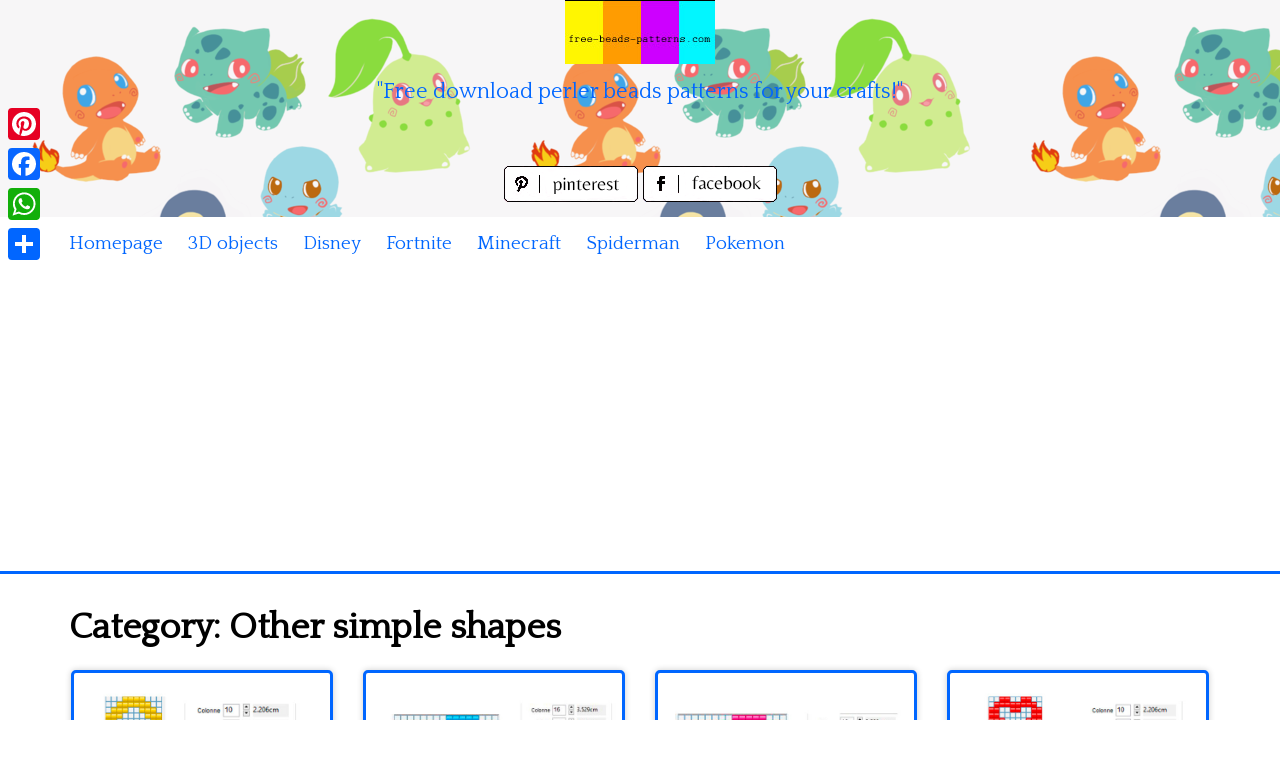

--- FILE ---
content_type: text/html; charset=UTF-8
request_url: https://www.free-beads-patterns.com/index.php/other-simple-shapes
body_size: 9113
content:
<!DOCTYPE html>
<html lang="en-US">
<head>
<meta charset="UTF-8">
<meta name="viewport" content="width=device-width, initial-scale=1">
<link rel="profile" href="https://gmpg.org/xfn/11">
<link rel="pingback" href="https://www.free-beads-patterns.com/xmlrpc.php">

<meta name='robots' content='index, follow, max-image-preview:large, max-snippet:-1, max-video-preview:-1' />

	<!-- This site is optimized with the Yoast SEO plugin v26.6 - https://yoast.com/wordpress/plugins/seo/ -->
	<title>Other simple shapes Archives - free perler beads patterns fuse beads Hama Beads</title>
	<link rel="canonical" href="https://www.free-beads-patterns.com/index.php/other-simple-shapes" />
	<meta property="og:locale" content="en_US" />
	<meta property="og:type" content="article" />
	<meta property="og:title" content="Other simple shapes Archives - free perler beads patterns fuse beads Hama Beads" />
	<meta property="og:url" content="https://www.free-beads-patterns.com/index.php/other-simple-shapes" />
	<meta property="og:site_name" content="free perler beads patterns fuse beads Hama Beads" />
	<meta name="twitter:card" content="summary_large_image" />
	<script type="application/ld+json" class="yoast-schema-graph">{"@context":"https://schema.org","@graph":[{"@type":"CollectionPage","@id":"https://www.free-beads-patterns.com/index.php/other-simple-shapes","url":"https://www.free-beads-patterns.com/index.php/other-simple-shapes","name":"Other simple shapes Archives - free perler beads patterns fuse beads Hama Beads","isPartOf":{"@id":"https://www.free-beads-patterns.com/#website"},"primaryImageOfPage":{"@id":"https://www.free-beads-patterns.com/index.php/other-simple-shapes#primaryimage"},"image":{"@id":"https://www.free-beads-patterns.com/index.php/other-simple-shapes#primaryimage"},"thumbnailUrl":"https://www.free-beads-patterns.com/wp-content/uploads/2022/03/Gold-key-girl-necklace-idea-free-perler-beads-fuse-beads-pattern-download.jpg","breadcrumb":{"@id":"https://www.free-beads-patterns.com/index.php/other-simple-shapes#breadcrumb"},"inLanguage":"en-US"},{"@type":"ImageObject","inLanguage":"en-US","@id":"https://www.free-beads-patterns.com/index.php/other-simple-shapes#primaryimage","url":"https://www.free-beads-patterns.com/wp-content/uploads/2022/03/Gold-key-girl-necklace-idea-free-perler-beads-fuse-beads-pattern-download.jpg","contentUrl":"https://www.free-beads-patterns.com/wp-content/uploads/2022/03/Gold-key-girl-necklace-idea-free-perler-beads-fuse-beads-pattern-download.jpg","width":600,"height":600,"caption":"Gold key girl necklace idea free perler beads fuse beads pattern download"},{"@type":"BreadcrumbList","@id":"https://www.free-beads-patterns.com/index.php/other-simple-shapes#breadcrumb","itemListElement":[{"@type":"ListItem","position":1,"name":"Home","item":"https://www.free-beads-patterns.com/"},{"@type":"ListItem","position":2,"name":"Other simple shapes"}]},{"@type":"WebSite","@id":"https://www.free-beads-patterns.com/#website","url":"https://www.free-beads-patterns.com/","name":"free perler beads patterns fuse beads Hama Beads","description":"&quot;Free download perler beads patterns for your crafts!&quot;","potentialAction":[{"@type":"SearchAction","target":{"@type":"EntryPoint","urlTemplate":"https://www.free-beads-patterns.com/?s={search_term_string}"},"query-input":{"@type":"PropertyValueSpecification","valueRequired":true,"valueName":"search_term_string"}}],"inLanguage":"en-US"}]}</script>
	<!-- / Yoast SEO plugin. -->


<link rel='dns-prefetch' href='//static.addtoany.com' />
<link rel='dns-prefetch' href='//fonts.googleapis.com' />
<link rel="alternate" type="application/rss+xml" title="free perler beads patterns fuse beads Hama Beads &raquo; Feed" href="https://www.free-beads-patterns.com/index.php/feed" />
<link rel="alternate" type="application/rss+xml" title="free perler beads patterns fuse beads Hama Beads &raquo; Comments Feed" href="https://www.free-beads-patterns.com/index.php/comments/feed" />
<link rel="alternate" type="application/rss+xml" title="free perler beads patterns fuse beads Hama Beads &raquo; Other simple shapes Category Feed" href="https://www.free-beads-patterns.com/index.php/other-simple-shapes/feed" />
<style id='wp-img-auto-sizes-contain-inline-css' type='text/css'>
img:is([sizes=auto i],[sizes^="auto," i]){contain-intrinsic-size:3000px 1500px}
/*# sourceURL=wp-img-auto-sizes-contain-inline-css */
</style>
<style id='wp-emoji-styles-inline-css' type='text/css'>

	img.wp-smiley, img.emoji {
		display: inline !important;
		border: none !important;
		box-shadow: none !important;
		height: 1em !important;
		width: 1em !important;
		margin: 0 0.07em !important;
		vertical-align: -0.1em !important;
		background: none !important;
		padding: 0 !important;
	}
/*# sourceURL=wp-emoji-styles-inline-css */
</style>
<style id='wp-block-library-inline-css' type='text/css'>
:root{--wp-block-synced-color:#7a00df;--wp-block-synced-color--rgb:122,0,223;--wp-bound-block-color:var(--wp-block-synced-color);--wp-editor-canvas-background:#ddd;--wp-admin-theme-color:#007cba;--wp-admin-theme-color--rgb:0,124,186;--wp-admin-theme-color-darker-10:#006ba1;--wp-admin-theme-color-darker-10--rgb:0,107,160.5;--wp-admin-theme-color-darker-20:#005a87;--wp-admin-theme-color-darker-20--rgb:0,90,135;--wp-admin-border-width-focus:2px}@media (min-resolution:192dpi){:root{--wp-admin-border-width-focus:1.5px}}.wp-element-button{cursor:pointer}:root .has-very-light-gray-background-color{background-color:#eee}:root .has-very-dark-gray-background-color{background-color:#313131}:root .has-very-light-gray-color{color:#eee}:root .has-very-dark-gray-color{color:#313131}:root .has-vivid-green-cyan-to-vivid-cyan-blue-gradient-background{background:linear-gradient(135deg,#00d084,#0693e3)}:root .has-purple-crush-gradient-background{background:linear-gradient(135deg,#34e2e4,#4721fb 50%,#ab1dfe)}:root .has-hazy-dawn-gradient-background{background:linear-gradient(135deg,#faaca8,#dad0ec)}:root .has-subdued-olive-gradient-background{background:linear-gradient(135deg,#fafae1,#67a671)}:root .has-atomic-cream-gradient-background{background:linear-gradient(135deg,#fdd79a,#004a59)}:root .has-nightshade-gradient-background{background:linear-gradient(135deg,#330968,#31cdcf)}:root .has-midnight-gradient-background{background:linear-gradient(135deg,#020381,#2874fc)}:root{--wp--preset--font-size--normal:16px;--wp--preset--font-size--huge:42px}.has-regular-font-size{font-size:1em}.has-larger-font-size{font-size:2.625em}.has-normal-font-size{font-size:var(--wp--preset--font-size--normal)}.has-huge-font-size{font-size:var(--wp--preset--font-size--huge)}.has-text-align-center{text-align:center}.has-text-align-left{text-align:left}.has-text-align-right{text-align:right}.has-fit-text{white-space:nowrap!important}#end-resizable-editor-section{display:none}.aligncenter{clear:both}.items-justified-left{justify-content:flex-start}.items-justified-center{justify-content:center}.items-justified-right{justify-content:flex-end}.items-justified-space-between{justify-content:space-between}.screen-reader-text{border:0;clip-path:inset(50%);height:1px;margin:-1px;overflow:hidden;padding:0;position:absolute;width:1px;word-wrap:normal!important}.screen-reader-text:focus{background-color:#ddd;clip-path:none;color:#444;display:block;font-size:1em;height:auto;left:5px;line-height:normal;padding:15px 23px 14px;text-decoration:none;top:5px;width:auto;z-index:100000}html :where(.has-border-color){border-style:solid}html :where([style*=border-top-color]){border-top-style:solid}html :where([style*=border-right-color]){border-right-style:solid}html :where([style*=border-bottom-color]){border-bottom-style:solid}html :where([style*=border-left-color]){border-left-style:solid}html :where([style*=border-width]){border-style:solid}html :where([style*=border-top-width]){border-top-style:solid}html :where([style*=border-right-width]){border-right-style:solid}html :where([style*=border-bottom-width]){border-bottom-style:solid}html :where([style*=border-left-width]){border-left-style:solid}html :where(img[class*=wp-image-]){height:auto;max-width:100%}:where(figure){margin:0 0 1em}html :where(.is-position-sticky){--wp-admin--admin-bar--position-offset:var(--wp-admin--admin-bar--height,0px)}@media screen and (max-width:600px){html :where(.is-position-sticky){--wp-admin--admin-bar--position-offset:0px}}

/*# sourceURL=wp-block-library-inline-css */
</style><style id='global-styles-inline-css' type='text/css'>
:root{--wp--preset--aspect-ratio--square: 1;--wp--preset--aspect-ratio--4-3: 4/3;--wp--preset--aspect-ratio--3-4: 3/4;--wp--preset--aspect-ratio--3-2: 3/2;--wp--preset--aspect-ratio--2-3: 2/3;--wp--preset--aspect-ratio--16-9: 16/9;--wp--preset--aspect-ratio--9-16: 9/16;--wp--preset--color--black: #000000;--wp--preset--color--cyan-bluish-gray: #abb8c3;--wp--preset--color--white: #ffffff;--wp--preset--color--pale-pink: #f78da7;--wp--preset--color--vivid-red: #cf2e2e;--wp--preset--color--luminous-vivid-orange: #ff6900;--wp--preset--color--luminous-vivid-amber: #fcb900;--wp--preset--color--light-green-cyan: #7bdcb5;--wp--preset--color--vivid-green-cyan: #00d084;--wp--preset--color--pale-cyan-blue: #8ed1fc;--wp--preset--color--vivid-cyan-blue: #0693e3;--wp--preset--color--vivid-purple: #9b51e0;--wp--preset--gradient--vivid-cyan-blue-to-vivid-purple: linear-gradient(135deg,rgb(6,147,227) 0%,rgb(155,81,224) 100%);--wp--preset--gradient--light-green-cyan-to-vivid-green-cyan: linear-gradient(135deg,rgb(122,220,180) 0%,rgb(0,208,130) 100%);--wp--preset--gradient--luminous-vivid-amber-to-luminous-vivid-orange: linear-gradient(135deg,rgb(252,185,0) 0%,rgb(255,105,0) 100%);--wp--preset--gradient--luminous-vivid-orange-to-vivid-red: linear-gradient(135deg,rgb(255,105,0) 0%,rgb(207,46,46) 100%);--wp--preset--gradient--very-light-gray-to-cyan-bluish-gray: linear-gradient(135deg,rgb(238,238,238) 0%,rgb(169,184,195) 100%);--wp--preset--gradient--cool-to-warm-spectrum: linear-gradient(135deg,rgb(74,234,220) 0%,rgb(151,120,209) 20%,rgb(207,42,186) 40%,rgb(238,44,130) 60%,rgb(251,105,98) 80%,rgb(254,248,76) 100%);--wp--preset--gradient--blush-light-purple: linear-gradient(135deg,rgb(255,206,236) 0%,rgb(152,150,240) 100%);--wp--preset--gradient--blush-bordeaux: linear-gradient(135deg,rgb(254,205,165) 0%,rgb(254,45,45) 50%,rgb(107,0,62) 100%);--wp--preset--gradient--luminous-dusk: linear-gradient(135deg,rgb(255,203,112) 0%,rgb(199,81,192) 50%,rgb(65,88,208) 100%);--wp--preset--gradient--pale-ocean: linear-gradient(135deg,rgb(255,245,203) 0%,rgb(182,227,212) 50%,rgb(51,167,181) 100%);--wp--preset--gradient--electric-grass: linear-gradient(135deg,rgb(202,248,128) 0%,rgb(113,206,126) 100%);--wp--preset--gradient--midnight: linear-gradient(135deg,rgb(2,3,129) 0%,rgb(40,116,252) 100%);--wp--preset--font-size--small: 13px;--wp--preset--font-size--medium: 20px;--wp--preset--font-size--large: 36px;--wp--preset--font-size--x-large: 42px;--wp--preset--spacing--20: 0.44rem;--wp--preset--spacing--30: 0.67rem;--wp--preset--spacing--40: 1rem;--wp--preset--spacing--50: 1.5rem;--wp--preset--spacing--60: 2.25rem;--wp--preset--spacing--70: 3.38rem;--wp--preset--spacing--80: 5.06rem;--wp--preset--shadow--natural: 6px 6px 9px rgba(0, 0, 0, 0.2);--wp--preset--shadow--deep: 12px 12px 50px rgba(0, 0, 0, 0.4);--wp--preset--shadow--sharp: 6px 6px 0px rgba(0, 0, 0, 0.2);--wp--preset--shadow--outlined: 6px 6px 0px -3px rgb(255, 255, 255), 6px 6px rgb(0, 0, 0);--wp--preset--shadow--crisp: 6px 6px 0px rgb(0, 0, 0);}:where(.is-layout-flex){gap: 0.5em;}:where(.is-layout-grid){gap: 0.5em;}body .is-layout-flex{display: flex;}.is-layout-flex{flex-wrap: wrap;align-items: center;}.is-layout-flex > :is(*, div){margin: 0;}body .is-layout-grid{display: grid;}.is-layout-grid > :is(*, div){margin: 0;}:where(.wp-block-columns.is-layout-flex){gap: 2em;}:where(.wp-block-columns.is-layout-grid){gap: 2em;}:where(.wp-block-post-template.is-layout-flex){gap: 1.25em;}:where(.wp-block-post-template.is-layout-grid){gap: 1.25em;}.has-black-color{color: var(--wp--preset--color--black) !important;}.has-cyan-bluish-gray-color{color: var(--wp--preset--color--cyan-bluish-gray) !important;}.has-white-color{color: var(--wp--preset--color--white) !important;}.has-pale-pink-color{color: var(--wp--preset--color--pale-pink) !important;}.has-vivid-red-color{color: var(--wp--preset--color--vivid-red) !important;}.has-luminous-vivid-orange-color{color: var(--wp--preset--color--luminous-vivid-orange) !important;}.has-luminous-vivid-amber-color{color: var(--wp--preset--color--luminous-vivid-amber) !important;}.has-light-green-cyan-color{color: var(--wp--preset--color--light-green-cyan) !important;}.has-vivid-green-cyan-color{color: var(--wp--preset--color--vivid-green-cyan) !important;}.has-pale-cyan-blue-color{color: var(--wp--preset--color--pale-cyan-blue) !important;}.has-vivid-cyan-blue-color{color: var(--wp--preset--color--vivid-cyan-blue) !important;}.has-vivid-purple-color{color: var(--wp--preset--color--vivid-purple) !important;}.has-black-background-color{background-color: var(--wp--preset--color--black) !important;}.has-cyan-bluish-gray-background-color{background-color: var(--wp--preset--color--cyan-bluish-gray) !important;}.has-white-background-color{background-color: var(--wp--preset--color--white) !important;}.has-pale-pink-background-color{background-color: var(--wp--preset--color--pale-pink) !important;}.has-vivid-red-background-color{background-color: var(--wp--preset--color--vivid-red) !important;}.has-luminous-vivid-orange-background-color{background-color: var(--wp--preset--color--luminous-vivid-orange) !important;}.has-luminous-vivid-amber-background-color{background-color: var(--wp--preset--color--luminous-vivid-amber) !important;}.has-light-green-cyan-background-color{background-color: var(--wp--preset--color--light-green-cyan) !important;}.has-vivid-green-cyan-background-color{background-color: var(--wp--preset--color--vivid-green-cyan) !important;}.has-pale-cyan-blue-background-color{background-color: var(--wp--preset--color--pale-cyan-blue) !important;}.has-vivid-cyan-blue-background-color{background-color: var(--wp--preset--color--vivid-cyan-blue) !important;}.has-vivid-purple-background-color{background-color: var(--wp--preset--color--vivid-purple) !important;}.has-black-border-color{border-color: var(--wp--preset--color--black) !important;}.has-cyan-bluish-gray-border-color{border-color: var(--wp--preset--color--cyan-bluish-gray) !important;}.has-white-border-color{border-color: var(--wp--preset--color--white) !important;}.has-pale-pink-border-color{border-color: var(--wp--preset--color--pale-pink) !important;}.has-vivid-red-border-color{border-color: var(--wp--preset--color--vivid-red) !important;}.has-luminous-vivid-orange-border-color{border-color: var(--wp--preset--color--luminous-vivid-orange) !important;}.has-luminous-vivid-amber-border-color{border-color: var(--wp--preset--color--luminous-vivid-amber) !important;}.has-light-green-cyan-border-color{border-color: var(--wp--preset--color--light-green-cyan) !important;}.has-vivid-green-cyan-border-color{border-color: var(--wp--preset--color--vivid-green-cyan) !important;}.has-pale-cyan-blue-border-color{border-color: var(--wp--preset--color--pale-cyan-blue) !important;}.has-vivid-cyan-blue-border-color{border-color: var(--wp--preset--color--vivid-cyan-blue) !important;}.has-vivid-purple-border-color{border-color: var(--wp--preset--color--vivid-purple) !important;}.has-vivid-cyan-blue-to-vivid-purple-gradient-background{background: var(--wp--preset--gradient--vivid-cyan-blue-to-vivid-purple) !important;}.has-light-green-cyan-to-vivid-green-cyan-gradient-background{background: var(--wp--preset--gradient--light-green-cyan-to-vivid-green-cyan) !important;}.has-luminous-vivid-amber-to-luminous-vivid-orange-gradient-background{background: var(--wp--preset--gradient--luminous-vivid-amber-to-luminous-vivid-orange) !important;}.has-luminous-vivid-orange-to-vivid-red-gradient-background{background: var(--wp--preset--gradient--luminous-vivid-orange-to-vivid-red) !important;}.has-very-light-gray-to-cyan-bluish-gray-gradient-background{background: var(--wp--preset--gradient--very-light-gray-to-cyan-bluish-gray) !important;}.has-cool-to-warm-spectrum-gradient-background{background: var(--wp--preset--gradient--cool-to-warm-spectrum) !important;}.has-blush-light-purple-gradient-background{background: var(--wp--preset--gradient--blush-light-purple) !important;}.has-blush-bordeaux-gradient-background{background: var(--wp--preset--gradient--blush-bordeaux) !important;}.has-luminous-dusk-gradient-background{background: var(--wp--preset--gradient--luminous-dusk) !important;}.has-pale-ocean-gradient-background{background: var(--wp--preset--gradient--pale-ocean) !important;}.has-electric-grass-gradient-background{background: var(--wp--preset--gradient--electric-grass) !important;}.has-midnight-gradient-background{background: var(--wp--preset--gradient--midnight) !important;}.has-small-font-size{font-size: var(--wp--preset--font-size--small) !important;}.has-medium-font-size{font-size: var(--wp--preset--font-size--medium) !important;}.has-large-font-size{font-size: var(--wp--preset--font-size--large) !important;}.has-x-large-font-size{font-size: var(--wp--preset--font-size--x-large) !important;}
/*# sourceURL=global-styles-inline-css */
</style>

<style id='classic-theme-styles-inline-css' type='text/css'>
/*! This file is auto-generated */
.wp-block-button__link{color:#fff;background-color:#32373c;border-radius:9999px;box-shadow:none;text-decoration:none;padding:calc(.667em + 2px) calc(1.333em + 2px);font-size:1.125em}.wp-block-file__button{background:#32373c;color:#fff;text-decoration:none}
/*# sourceURL=/wp-includes/css/classic-themes.min.css */
</style>
<link rel='stylesheet' id='pingraphy-google-font-style-css' href='//fonts.googleapis.com/css?family=Fira+Sans%3A700%2C400%7CRoboto%3A700%2C400&#038;ver=6.9' type='text/css' media='all' />
<link rel='stylesheet' id='font-awesome-css' href='https://www.free-beads-patterns.com/wp-content/themes/pingraphy/css/font-awesome.min.css?ver=6.9' type='text/css' media='all' />
<link rel='stylesheet' id='pingraphy-style-css' href='https://www.free-beads-patterns.com/wp-content/themes/pingraphy/style.css?ver=6.9' type='text/css' media='all' />
<link rel='stylesheet' id='pingraphy-responsive-style-css' href='https://www.free-beads-patterns.com/wp-content/themes/pingraphy/css/responsive.css?ver=6.9' type='text/css' media='all' />
<link rel='stylesheet' id='addtoany-css' href='https://www.free-beads-patterns.com/wp-content/plugins/add-to-any/addtoany.min.css?ver=1.16' type='text/css' media='all' />
<script type="text/javascript" id="addtoany-core-js-before">
/* <![CDATA[ */
window.a2a_config=window.a2a_config||{};a2a_config.callbacks=[];a2a_config.overlays=[];a2a_config.templates={};

//# sourceURL=addtoany-core-js-before
/* ]]> */
</script>
<script type="text/javascript" defer src="https://static.addtoany.com/menu/page.js" id="addtoany-core-js"></script>
<script type="text/javascript" src="https://www.free-beads-patterns.com/wp-includes/js/jquery/jquery.min.js?ver=3.7.1" id="jquery-core-js"></script>
<script type="text/javascript" src="https://www.free-beads-patterns.com/wp-includes/js/jquery/jquery-migrate.min.js?ver=3.4.1" id="jquery-migrate-js"></script>
<script type="text/javascript" defer src="https://www.free-beads-patterns.com/wp-content/plugins/add-to-any/addtoany.min.js?ver=1.1" id="addtoany-jquery-js"></script>
<link rel="https://api.w.org/" href="https://www.free-beads-patterns.com/index.php/wp-json/" /><link rel="alternate" title="JSON" type="application/json" href="https://www.free-beads-patterns.com/index.php/wp-json/wp/v2/categories/671" /><link rel="EditURI" type="application/rsd+xml" title="RSD" href="https://www.free-beads-patterns.com/xmlrpc.php?rsd" />
<meta name="generator" content="WordPress 6.9" />
	<style type="text/css">
		a,
		.widget ul li a {
			color: ;
		}
		a:hover,
		#breadcrumb a:hover,
		.widget ul li a:hover,
		.widget_calendar #calendar_wrap caption {
			color: ;
		}
		.widget_calendar #calendar_wrap table td a {
			background: ;
		}

		/* Header Color  */
		.sticky-nav,
		.site-header {
			background: ;
		}
		.site-header .section-one .toggle-mobile-menu,
		.search-style-one a i {
			color: ;
		}
		.site-header .site-title a,
		.site-header .site-description {
			color: ;
		}

	</style>
	<!-- PERSONAL-->
<link href='https://fonts.googleapis.com/css?family=Quattrocento' rel='stylesheet' type='text/css'>
<link rel="icon" href="/wp-content/themes/pingraphy/images/favicon.ico" />

<!-- Global site tag (gtag.js) - Google Analytics -->
<script async src="https://www.googletagmanager.com/gtag/js?id=UA-58941547-1"></script>
<script>
  window.dataLayer = window.dataLayer || [];
  function gtag(){dataLayer.push(arguments);}
  gtag('js', new Date());

  gtag('config', 'UA-58941547-1');
</script>

<script async src="https://pagead2.googlesyndication.com/pagead/js/adsbygoogle.js?client=ca-pub-1674452599271042"
     crossorigin="anonymous"></script>

</head>

<body data-rsssl=1 class="archive category category-other-simple-shapes category-671 wp-theme-pingraphy">


<div id="page" class="hfeed site">
	<a class="skip-link screen-reader-text" href="#content">Skip to content</a>

	<header id="masthead" class="site-header" role="banner">
		<div class="clearfix">
			<div class="section-one">
				<div class="inner">
										<div class="site-branding">
													<meta itemprop="logo" content="https://www.free-beads-patterns.com/wp-content/uploads/2022/03/header_image.jpg">
									<h2 class="site-title logo" itemprop="headline">
						<a itemprop="url" href="https://www.free-beads-patterns.com/" rel="home" title="&quot;Free download perler beads patterns for your crafts!&quot;">
							<img src="https://www.free-beads-patterns.com/wp-content/uploads/2022/03/header_image.jpg" alt="&quot;Free download perler beads patterns for your crafts!&quot;" />
						</a>
					</h2>
									                    <div class="motto">
                    "Free download perler beads patterns for your crafts!"
                    </div>
					
                    <!-- SOCIAL NETWORK PAGES -->
                    <div style="width:320px;height:36px;text-align:center;margin:0 auto;margin-top:15px;margin-bottom:15px">
					<a href="https://www.pinterest.it/freebeadspatter/" target="_blank" title="Follow us on Pinterest!">
					<img src="/wp-content/themes/pingraphy/images/pinterest_page_button.png" alt="pinterest_page_button.png">
					</a>
					<a href="https://www.facebook.com/Free-beads-patterns-1528211664111708/" target="_blank" title="Like us on Facebook!">
					<img src="/wp-content/themes/pingraphy/images/facebook_page_button.png" alt="facebook_page_button.png">
					</a>                    
                    </div>
					</div><!-- .site-branding -->

				<!--	<div class="search-style-one">
						<a id="trigger-overlay">
							<i class="fa fa-search"></i>
						</a>
						<div class="overlay overlay-slideleft">
							<div class="search-row">
								<form method="get" id="searchform" class="search-form" action="https://www.free-beads-patterns.com/" _lpchecked="1">
									<a ahref="#" class="overlay-close"><i class="fa fa-times"></i></a>
									<input type="text" name="s" id="s" value="" placeholder="Search Keyword ..." />
								</form>
							</div>
						</div>
					</div> -->
					
				</div>
			</div>
			<div class="section-two">
								<div class="inner clearfix">
					
					<a class="mobile-only toggle-mobile-menu" href="#" title="Menu">Menu <i class="fa fa-angle-down"></i></a>
					<nav id="secondary-navigation" class="second-navigation" role="navigation">
						<div class="menu-menu-container"><ul id="secondary-menu" class="menu clearfix"><li id="menu-item-25" class="menu-item menu-item-type-custom menu-item-object-custom menu-item-home menu-item-25"><a href="https://www.free-beads-patterns.com/">Homepage</a></li>
<li id="menu-item-26" class="menu-item menu-item-type-taxonomy menu-item-object-category menu-item-26"><a href="https://www.free-beads-patterns.com/index.php/3d-objects">3D objects</a></li>
<li id="menu-item-1150" class="menu-item menu-item-type-taxonomy menu-item-object-category menu-item-1150"><a href="https://www.free-beads-patterns.com/index.php/disney">Disney</a></li>
<li id="menu-item-2881" class="menu-item menu-item-type-taxonomy menu-item-object-category menu-item-2881"><a href="https://www.free-beads-patterns.com/index.php/videogames/fortnite">Fortnite</a></li>
<li id="menu-item-2882" class="menu-item menu-item-type-taxonomy menu-item-object-category menu-item-2882"><a href="https://www.free-beads-patterns.com/index.php/videogames/minecraft">Minecraft</a></li>
<li id="menu-item-2883" class="menu-item menu-item-type-taxonomy menu-item-object-category menu-item-2883"><a href="https://www.free-beads-patterns.com/index.php/superheroes/spiderman">Spiderman</a></li>
<li id="menu-item-3142" class="menu-item menu-item-type-taxonomy menu-item-object-category menu-item-3142"><a href="https://www.free-beads-patterns.com/index.php/videogames/pokemon">Pokemon</a></li>
</ul></div>					</nav><!-- #site-navigation -->
                	
				</div>
							</div>
		</div>
		<div id="catcher"></div>
	</header><!-- #masthead -->
	
	<div id="content" class="site-content sidebar-right">
		<div class="inner clearfix">

	<div id="primary" class="content-area content-masonry">
		<main id="main" class="site-main" role="main">

					<header class="page-header archive-header">
				<h1 class="page-title">Category: <span>Other simple shapes</span></h1>			</header><!-- .page-header -->
			
			<div class="masonry" class="clearfix">
						
				<article id="post-1924" class="item has-post-thumbnail post-1924 post type-post status-publish format-image hentry category-other-simple-shapes tag-gold-key-girl-necklace-idea-free-perler-beads-fuse-beads-pattern-download post_format-post-format-image" style="height:650px">
			<div class="thumbnail">
			<a href="https://www.free-beads-patterns.com/index.php/other-simple-shapes/gold-key-girl-necklace-idea-free-perler-beads-fuse-beads-pattern-download" rel="bookmark"><img width="600" height="440" src="https://www.free-beads-patterns.com/wp-content/uploads/2022/03/Gold-key-girl-necklace-idea-free-perler-beads-fuse-beads-pattern-download-600x440.jpg" class="attachment-pingraphy-home-thumbnail size-pingraphy-home-thumbnail wp-post-image" alt="Gold key girl necklace idea free perler beads fuse beads pattern download" decoding="async" fetchpriority="high" /></a>
		</div>
		<div class="item-text">
		<header class="entry-header">
			<h2 class="entry-title"><a href="https://www.free-beads-patterns.com/index.php/other-simple-shapes/gold-key-girl-necklace-idea-free-perler-beads-fuse-beads-pattern-download" rel="bookmark">Gold key girl necklace idea free perler beads fuse beads pattern download</a></h2>						<div class="entry-meta">
				<span class="posted-on"> Pattern added on <a href="https://www.free-beads-patterns.com/index.php/other-simple-shapes/gold-key-girl-necklace-idea-free-perler-beads-fuse-beads-pattern-download" rel="bookmark"><time class="entry-date published updated" datetime="2022-03-06T14:09:49+00:00">March 6, 2022</time></a> </span><span class="byline">by <span class="author vcard"><a class="url fn n" href="https://www.free-beads-patterns.com/index.php/author/bill">Bill</a></span></span>			</div><!-- .entry-meta -->
					</header><!-- .entry-header -->
		<div class="item-description">
			<div class="entry-content">
											</div><!-- .entry-content -->
		</div>
	</div>
	<footer class="entry-footer clearfix">

		
	<div class="entry-meta">
		<div class="entry-footer-right">
			
						
		</div>
	</div>
				</footer><!-- .entry-footer -->
</article><!-- #post-## -->

			
				<article id="post-1925" class="item has-post-thumbnail post-1925 post type-post status-publish format-image hentry category-other-simple-shapes tag-light-blue-baby-pacifier-free-perler-beads-pattern-hama-beads-16-x-16-beads-keychain-idea post_format-post-format-image" style="height:650px">
			<div class="thumbnail">
			<a href="https://www.free-beads-patterns.com/index.php/other-simple-shapes/light-blue-baby-pacifier-free-perler-beads-pattern-hama-beads-16-x-16-beads-keychain-idea" rel="bookmark"><img width="600" height="440" src="https://www.free-beads-patterns.com/wp-content/uploads/2022/03/Light-blue-baby-pacifier-free-perler-beads-pattern-Hama-Beads-16-x-16-beads-keychain-idea-600x440.jpg" class="attachment-pingraphy-home-thumbnail size-pingraphy-home-thumbnail wp-post-image" alt="Light blue baby pacifier free perler beads pattern Hama Beads 16 x 16 beads keychain idea" decoding="async" /></a>
		</div>
		<div class="item-text">
		<header class="entry-header">
			<h2 class="entry-title"><a href="https://www.free-beads-patterns.com/index.php/other-simple-shapes/light-blue-baby-pacifier-free-perler-beads-pattern-hama-beads-16-x-16-beads-keychain-idea" rel="bookmark">Light blue baby pacifier free perler beads pattern Hama Beads 16 x 16 beads keychain idea</a></h2>						<div class="entry-meta">
				<span class="posted-on"> Pattern added on <a href="https://www.free-beads-patterns.com/index.php/other-simple-shapes/light-blue-baby-pacifier-free-perler-beads-pattern-hama-beads-16-x-16-beads-keychain-idea" rel="bookmark"><time class="entry-date published updated" datetime="2022-03-06T14:09:49+00:00">March 6, 2022</time></a> </span><span class="byline">by <span class="author vcard"><a class="url fn n" href="https://www.free-beads-patterns.com/index.php/author/bill">Bill</a></span></span>			</div><!-- .entry-meta -->
					</header><!-- .entry-header -->
		<div class="item-description">
			<div class="entry-content">
											</div><!-- .entry-content -->
		</div>
	</div>
	<footer class="entry-footer clearfix">

		
	<div class="entry-meta">
		<div class="entry-footer-right">
			
						
		</div>
	</div>
				</footer><!-- .entry-footer -->
</article><!-- #post-## -->

			
				<article id="post-1926" class="item has-post-thumbnail post-1926 post type-post status-publish format-image hentry category-other-simple-shapes tag-pink-baby-pacifier-free-perler-beads-pattern-hama-beads-16-x-16-beads-keychain-idea post_format-post-format-image" style="height:650px">
			<div class="thumbnail">
			<a href="https://www.free-beads-patterns.com/index.php/other-simple-shapes/pink-baby-pacifier-free-perler-beads-pattern-hama-beads-16-x-16-beads-keychain-idea" rel="bookmark"><img width="600" height="440" src="https://www.free-beads-patterns.com/wp-content/uploads/2022/03/Pink-baby-pacifier-free-perler-beads-pattern-Hama-Beads-16-x-16-beads-keychain-idea-600x440.jpg" class="attachment-pingraphy-home-thumbnail size-pingraphy-home-thumbnail wp-post-image" alt="Pink baby pacifier free perler beads pattern Hama Beads 16 x 16 beads keychain idea" decoding="async" /></a>
		</div>
		<div class="item-text">
		<header class="entry-header">
			<h2 class="entry-title"><a href="https://www.free-beads-patterns.com/index.php/other-simple-shapes/pink-baby-pacifier-free-perler-beads-pattern-hama-beads-16-x-16-beads-keychain-idea" rel="bookmark">Pink baby pacifier free perler beads pattern Hama Beads 16 x 16 beads keychain idea</a></h2>						<div class="entry-meta">
				<span class="posted-on"> Pattern added on <a href="https://www.free-beads-patterns.com/index.php/other-simple-shapes/pink-baby-pacifier-free-perler-beads-pattern-hama-beads-16-x-16-beads-keychain-idea" rel="bookmark"><time class="entry-date published updated" datetime="2022-03-06T14:09:50+00:00">March 6, 2022</time></a> </span><span class="byline">by <span class="author vcard"><a class="url fn n" href="https://www.free-beads-patterns.com/index.php/author/bill">Bill</a></span></span>			</div><!-- .entry-meta -->
					</header><!-- .entry-header -->
		<div class="item-description">
			<div class="entry-content">
											</div><!-- .entry-content -->
		</div>
	</div>
	<footer class="entry-footer clearfix">

		
	<div class="entry-meta">
		<div class="entry-footer-right">
			
						
		</div>
	</div>
				</footer><!-- .entry-footer -->
</article><!-- #post-## -->

			
				<article id="post-1927" class="item has-post-thumbnail post-1927 post type-post status-publish format-image hentry category-other-simple-shapes tag-red-heart-shape-key-girl-necklace-idea-free-perler-beads-fuse-beads-pattern-download post_format-post-format-image" style="height:650px">
			<div class="thumbnail">
			<a href="https://www.free-beads-patterns.com/index.php/other-simple-shapes/red-heart-shape-key-girl-necklace-idea-free-perler-beads-fuse-beads-pattern-download" rel="bookmark"><img width="600" height="440" src="https://www.free-beads-patterns.com/wp-content/uploads/2022/03/Red-heart-shape-key-girl-necklace-idea-free-perler-beads-fuse-beads-pattern-download-600x440.jpg" class="attachment-pingraphy-home-thumbnail size-pingraphy-home-thumbnail wp-post-image" alt="Red heart shape key girl necklace idea free perler beads fuse beads pattern download" decoding="async" loading="lazy" /></a>
		</div>
		<div class="item-text">
		<header class="entry-header">
			<h2 class="entry-title"><a href="https://www.free-beads-patterns.com/index.php/other-simple-shapes/red-heart-shape-key-girl-necklace-idea-free-perler-beads-fuse-beads-pattern-download" rel="bookmark">Red heart shape key girl necklace idea free perler beads fuse beads pattern download</a></h2>						<div class="entry-meta">
				<span class="posted-on"> Pattern added on <a href="https://www.free-beads-patterns.com/index.php/other-simple-shapes/red-heart-shape-key-girl-necklace-idea-free-perler-beads-fuse-beads-pattern-download" rel="bookmark"><time class="entry-date published updated" datetime="2022-03-06T14:09:50+00:00">March 6, 2022</time></a> </span><span class="byline">by <span class="author vcard"><a class="url fn n" href="https://www.free-beads-patterns.com/index.php/author/bill">Bill</a></span></span>			</div><!-- .entry-meta -->
					</header><!-- .entry-header -->
		<div class="item-description">
			<div class="entry-content">
											</div><!-- .entry-content -->
		</div>
	</div>
	<footer class="entry-footer clearfix">

		
	<div class="entry-meta">
		<div class="entry-footer-right">
			
						
		</div>
	</div>
				</footer><!-- .entry-footer -->
</article><!-- #post-## -->

			
				<article id="post-1928" class="item has-post-thumbnail post-1928 post type-post status-publish format-image hentry category-other-simple-shapes tag-silver-key-girl-necklace-idea-free-perler-beads-fuse-beads-pattern-download post_format-post-format-image" style="height:650px">
			<div class="thumbnail">
			<a href="https://www.free-beads-patterns.com/index.php/other-simple-shapes/silver-key-girl-necklace-idea-free-perler-beads-fuse-beads-pattern-download" rel="bookmark"><img width="600" height="440" src="https://www.free-beads-patterns.com/wp-content/uploads/2022/03/Silver-key-girl-necklace-idea-free-perler-beads-fuse-beads-pattern-download-600x440.jpg" class="attachment-pingraphy-home-thumbnail size-pingraphy-home-thumbnail wp-post-image" alt="Silver key girl necklace idea free perler beads fuse beads pattern download" decoding="async" loading="lazy" /></a>
		</div>
		<div class="item-text">
		<header class="entry-header">
			<h2 class="entry-title"><a href="https://www.free-beads-patterns.com/index.php/other-simple-shapes/silver-key-girl-necklace-idea-free-perler-beads-fuse-beads-pattern-download" rel="bookmark">Silver key girl necklace idea free perler beads fuse beads pattern download</a></h2>						<div class="entry-meta">
				<span class="posted-on"> Pattern added on <a href="https://www.free-beads-patterns.com/index.php/other-simple-shapes/silver-key-girl-necklace-idea-free-perler-beads-fuse-beads-pattern-download" rel="bookmark"><time class="entry-date published updated" datetime="2022-03-06T14:09:49+00:00">March 6, 2022</time></a> </span><span class="byline">by <span class="author vcard"><a class="url fn n" href="https://www.free-beads-patterns.com/index.php/author/bill">Bill</a></span></span>			</div><!-- .entry-meta -->
					</header><!-- .entry-header -->
		<div class="item-description">
			<div class="entry-content">
											</div><!-- .entry-content -->
		</div>
	</div>
	<footer class="entry-footer clearfix">

		
	<div class="entry-meta">
		<div class="entry-footer-right">
			
						
		</div>
	</div>
				</footer><!-- .entry-footer -->
</article><!-- #post-## -->

			
				<article id="post-1929" class="item has-post-thumbnail post-1929 post type-post status-publish format-image hentry category-other-simple-shapes tag-simple-shape-bone-and-skull-keychain-idea-16-x-16-free-perler-beads-pattern post_format-post-format-image" style="height:650px">
			<div class="thumbnail">
			<a href="https://www.free-beads-patterns.com/index.php/other-simple-shapes/simple-shape-bone-and-skull-keychain-idea-16-x-16-free-perler-beads-pattern" rel="bookmark"><img width="600" height="440" src="https://www.free-beads-patterns.com/wp-content/uploads/2022/03/Simple-shape-bone-and-skull-keychain-idea-16-x-16-free-perler-beads-pattern-600x440.jpg" class="attachment-pingraphy-home-thumbnail size-pingraphy-home-thumbnail wp-post-image" alt="Simple shape bone and skull keychain idea 16 x 16 free perler beads pattern" decoding="async" loading="lazy" /></a>
		</div>
		<div class="item-text">
		<header class="entry-header">
			<h2 class="entry-title"><a href="https://www.free-beads-patterns.com/index.php/other-simple-shapes/simple-shape-bone-and-skull-keychain-idea-16-x-16-free-perler-beads-pattern" rel="bookmark">Simple shape bone and skull keychain idea 16 x 16 free perler beads pattern</a></h2>						<div class="entry-meta">
				<span class="posted-on"> Pattern added on <a href="https://www.free-beads-patterns.com/index.php/other-simple-shapes/simple-shape-bone-and-skull-keychain-idea-16-x-16-free-perler-beads-pattern" rel="bookmark"><time class="entry-date published updated" datetime="2022-03-06T14:09:49+00:00">March 6, 2022</time></a> </span><span class="byline">by <span class="author vcard"><a class="url fn n" href="https://www.free-beads-patterns.com/index.php/author/bill">Bill</a></span></span>			</div><!-- .entry-meta -->
					</header><!-- .entry-header -->
		<div class="item-description">
			<div class="entry-content">
											</div><!-- .entry-content -->
		</div>
	</div>
	<footer class="entry-footer clearfix">

		
	<div class="entry-meta">
		<div class="entry-footer-right">
			
						
		</div>
	</div>
				</footer><!-- .entry-footer -->
</article><!-- #post-## -->

								</div>
			
					</main><!-- #main -->
	</div><!-- #primary -->
		</div>
	</div><!-- #content -->

	<footer id="colophon" class="site-footer" role="contentinfo">
		
						<div class="site-info">
			<div class="inner clearfix">
				
				<p align="center">&copy; 2015&ndash;2026. All rights reserved. www.free-beads-patterns.com
                <br>Do not repost patterns.
				<br>
				Contact: <img src="/wp-content/themes/pingraphy/images/email_icon.png"></img> - <a href="/index.php/privacy" target="_blank">Privacy</a>
	            </p>
				
								
			</div>
		</div><!-- .site-info -->
	</footer><!-- #colophon -->
</div><!-- #page -->
<!-- Back To Top -->
<span class="back-to-top"><i class="fa fa-angle-double-up"></i></span>
<script type="speculationrules">
{"prefetch":[{"source":"document","where":{"and":[{"href_matches":"/*"},{"not":{"href_matches":["/wp-*.php","/wp-admin/*","/wp-content/uploads/*","/wp-content/*","/wp-content/plugins/*","/wp-content/themes/pingraphy/*","/*\\?(.+)"]}},{"not":{"selector_matches":"a[rel~=\"nofollow\"]"}},{"not":{"selector_matches":".no-prefetch, .no-prefetch a"}}]},"eagerness":"conservative"}]}
</script>
<div class="a2a_kit a2a_kit_size_32 a2a_floating_style a2a_vertical_style" style="left:0px;top:100px;background-color:transparent"><a class="a2a_button_pinterest" href="https://www.addtoany.com/add_to/pinterest?linkurl=https%3A%2F%2Fwww.free-beads-patterns.com%2Findex.php%2Fother-simple-shapes&amp;linkname=Other%20simple%20shapes%20Archives%20-%20free%20perler%20beads%20patterns%20fuse%20beads%20Hama%20Beads" title="Pinterest" rel="nofollow noopener" target="_blank"></a><a class="a2a_button_facebook" href="https://www.addtoany.com/add_to/facebook?linkurl=https%3A%2F%2Fwww.free-beads-patterns.com%2Findex.php%2Fother-simple-shapes&amp;linkname=Other%20simple%20shapes%20Archives%20-%20free%20perler%20beads%20patterns%20fuse%20beads%20Hama%20Beads" title="Facebook" rel="nofollow noopener" target="_blank"></a><a class="a2a_button_whatsapp" href="https://www.addtoany.com/add_to/whatsapp?linkurl=https%3A%2F%2Fwww.free-beads-patterns.com%2Findex.php%2Fother-simple-shapes&amp;linkname=Other%20simple%20shapes%20Archives%20-%20free%20perler%20beads%20patterns%20fuse%20beads%20Hama%20Beads" title="WhatsApp" rel="nofollow noopener" target="_blank"></a><a class="a2a_dd addtoany_share_save addtoany_share" href="https://www.addtoany.com/share"></a></div><script type="text/javascript" src="https://www.free-beads-patterns.com/wp-includes/js/imagesloaded.min.js?ver=5.0.0" id="imagesloaded-js"></script>
<script type="text/javascript" src="https://www.free-beads-patterns.com/wp-includes/js/masonry.min.js?ver=4.2.2" id="masonry-js"></script>
<script type="text/javascript" src="https://www.free-beads-patterns.com/wp-includes/js/jquery/jquery.masonry.min.js?ver=3.1.2b" id="jquery-masonry-js"></script>
<script type="text/javascript" src="https://www.free-beads-patterns.com/wp-content/themes/pingraphy/js/isotope.pkgd.min.js?ver=20160115" id="isotope-js"></script>
<script type="text/javascript" src="https://www.free-beads-patterns.com/wp-content/themes/pingraphy/js/imagesloaded.pkgd.min.js?ver=20160115" id="pingraphy-image-script-js"></script>
<script type="text/javascript" id="pingraphy-custom-script-js-extra">
/* <![CDATA[ */
var AdminAjaxURL = {"ajaxurl":"https://www.free-beads-patterns.com/wp-admin/admin-ajax.php"};
//# sourceURL=pingraphy-custom-script-js-extra
/* ]]> */
</script>
<script type="text/javascript" src="https://www.free-beads-patterns.com/wp-content/themes/pingraphy/js/script.js?ver=20160115" id="pingraphy-custom-script-js"></script>
<script type="text/javascript" src="https://www.free-beads-patterns.com/wp-content/themes/pingraphy/js/skip-link-focus-fix.js?ver=20160115" id="pingraphy-skip-link-focus-fix-js"></script>
<script id="wp-emoji-settings" type="application/json">
{"baseUrl":"https://s.w.org/images/core/emoji/17.0.2/72x72/","ext":".png","svgUrl":"https://s.w.org/images/core/emoji/17.0.2/svg/","svgExt":".svg","source":{"concatemoji":"https://www.free-beads-patterns.com/wp-includes/js/wp-emoji-release.min.js?ver=6.9"}}
</script>
<script type="module">
/* <![CDATA[ */
/*! This file is auto-generated */
const a=JSON.parse(document.getElementById("wp-emoji-settings").textContent),o=(window._wpemojiSettings=a,"wpEmojiSettingsSupports"),s=["flag","emoji"];function i(e){try{var t={supportTests:e,timestamp:(new Date).valueOf()};sessionStorage.setItem(o,JSON.stringify(t))}catch(e){}}function c(e,t,n){e.clearRect(0,0,e.canvas.width,e.canvas.height),e.fillText(t,0,0);t=new Uint32Array(e.getImageData(0,0,e.canvas.width,e.canvas.height).data);e.clearRect(0,0,e.canvas.width,e.canvas.height),e.fillText(n,0,0);const a=new Uint32Array(e.getImageData(0,0,e.canvas.width,e.canvas.height).data);return t.every((e,t)=>e===a[t])}function p(e,t){e.clearRect(0,0,e.canvas.width,e.canvas.height),e.fillText(t,0,0);var n=e.getImageData(16,16,1,1);for(let e=0;e<n.data.length;e++)if(0!==n.data[e])return!1;return!0}function u(e,t,n,a){switch(t){case"flag":return n(e,"\ud83c\udff3\ufe0f\u200d\u26a7\ufe0f","\ud83c\udff3\ufe0f\u200b\u26a7\ufe0f")?!1:!n(e,"\ud83c\udde8\ud83c\uddf6","\ud83c\udde8\u200b\ud83c\uddf6")&&!n(e,"\ud83c\udff4\udb40\udc67\udb40\udc62\udb40\udc65\udb40\udc6e\udb40\udc67\udb40\udc7f","\ud83c\udff4\u200b\udb40\udc67\u200b\udb40\udc62\u200b\udb40\udc65\u200b\udb40\udc6e\u200b\udb40\udc67\u200b\udb40\udc7f");case"emoji":return!a(e,"\ud83e\u1fac8")}return!1}function f(e,t,n,a){let r;const o=(r="undefined"!=typeof WorkerGlobalScope&&self instanceof WorkerGlobalScope?new OffscreenCanvas(300,150):document.createElement("canvas")).getContext("2d",{willReadFrequently:!0}),s=(o.textBaseline="top",o.font="600 32px Arial",{});return e.forEach(e=>{s[e]=t(o,e,n,a)}),s}function r(e){var t=document.createElement("script");t.src=e,t.defer=!0,document.head.appendChild(t)}a.supports={everything:!0,everythingExceptFlag:!0},new Promise(t=>{let n=function(){try{var e=JSON.parse(sessionStorage.getItem(o));if("object"==typeof e&&"number"==typeof e.timestamp&&(new Date).valueOf()<e.timestamp+604800&&"object"==typeof e.supportTests)return e.supportTests}catch(e){}return null}();if(!n){if("undefined"!=typeof Worker&&"undefined"!=typeof OffscreenCanvas&&"undefined"!=typeof URL&&URL.createObjectURL&&"undefined"!=typeof Blob)try{var e="postMessage("+f.toString()+"("+[JSON.stringify(s),u.toString(),c.toString(),p.toString()].join(",")+"));",a=new Blob([e],{type:"text/javascript"});const r=new Worker(URL.createObjectURL(a),{name:"wpTestEmojiSupports"});return void(r.onmessage=e=>{i(n=e.data),r.terminate(),t(n)})}catch(e){}i(n=f(s,u,c,p))}t(n)}).then(e=>{for(const n in e)a.supports[n]=e[n],a.supports.everything=a.supports.everything&&a.supports[n],"flag"!==n&&(a.supports.everythingExceptFlag=a.supports.everythingExceptFlag&&a.supports[n]);var t;a.supports.everythingExceptFlag=a.supports.everythingExceptFlag&&!a.supports.flag,a.supports.everything||((t=a.source||{}).concatemoji?r(t.concatemoji):t.wpemoji&&t.twemoji&&(r(t.twemoji),r(t.wpemoji)))});
//# sourceURL=https://www.free-beads-patterns.com/wp-includes/js/wp-emoji-loader.min.js
/* ]]> */
</script>
<!-- API PINTEREST -->
<script async defer src="//assets.pinterest.com/js/pinit.js"></script>

</body>
</html>


--- FILE ---
content_type: text/html; charset=utf-8
request_url: https://www.google.com/recaptcha/api2/aframe
body_size: 267
content:
<!DOCTYPE HTML><html><head><meta http-equiv="content-type" content="text/html; charset=UTF-8"></head><body><script nonce="sR8CWYoUxaoRNkRlMzy4uA">/** Anti-fraud and anti-abuse applications only. See google.com/recaptcha */ try{var clients={'sodar':'https://pagead2.googlesyndication.com/pagead/sodar?'};window.addEventListener("message",function(a){try{if(a.source===window.parent){var b=JSON.parse(a.data);var c=clients[b['id']];if(c){var d=document.createElement('img');d.src=c+b['params']+'&rc='+(localStorage.getItem("rc::a")?sessionStorage.getItem("rc::b"):"");window.document.body.appendChild(d);sessionStorage.setItem("rc::e",parseInt(sessionStorage.getItem("rc::e")||0)+1);localStorage.setItem("rc::h",'1767571342442');}}}catch(b){}});window.parent.postMessage("_grecaptcha_ready", "*");}catch(b){}</script></body></html>